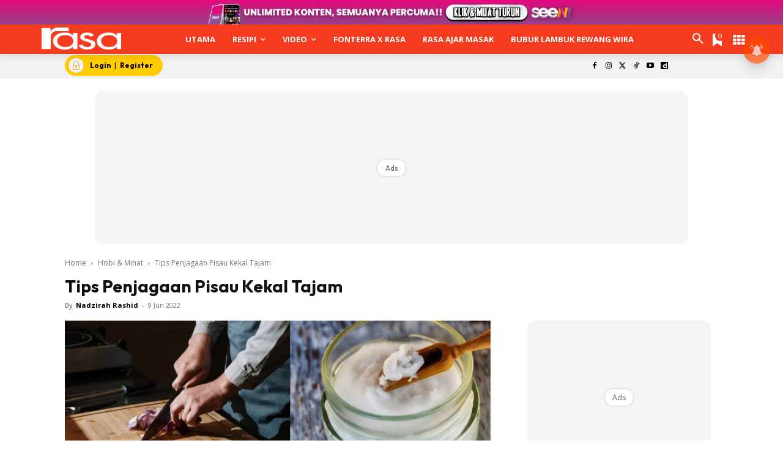

--- FILE ---
content_type: text/html
request_url: https://www.rasa.my/netcore_link.html
body_size: 179
content:
<!DOCTYPE html>
    <html lang="en">
      <head>
        <title></title>
        <script data-attribute="netcore_smartech_websites">
            var whitelist = ["https://www.ideaktiv.com","https://www.meremang.my","https://bintangkecil.my","https://rodapanas.my","https://rapi.com.my","https://www.libur.com.my","https://www.kashoorga.com","https://www.umpan.com.my","https://www.pesonapengantin.my","https://www.keluarga.my","https://www.impiana.my","https://www.hijabista.com.my","https://www.majalahpama.my","https://www.maskulin.com.my","https://www.nona.my","https://www.vanillakismis.my","https://www.remaja.my","https://www.mediahiburan.my","https://www.rasa.my","https://www.mingguanwanita.my","https://kliik.je","https://seeni.my"];
        </script>
        <script data-attribute="netcore_smartech_script" src="https://cdnt.netcoresmartech.com/smartech-crossasset.js"></script>
      </head>
      <body id="smartech_iframe">
      </body>
    </html>

--- FILE ---
content_type: text/html; charset=utf-8
request_url: https://www.google.com/recaptcha/api2/aframe
body_size: 185
content:
<!DOCTYPE HTML><html><head><meta http-equiv="content-type" content="text/html; charset=UTF-8"></head><body><script nonce="9wJjuzBLJc4WN5kffejXVQ">/** Anti-fraud and anti-abuse applications only. See google.com/recaptcha */ try{var clients={'sodar':'https://pagead2.googlesyndication.com/pagead/sodar?'};window.addEventListener("message",function(a){try{if(a.source===window.parent){var b=JSON.parse(a.data);var c=clients[b['id']];if(c){var d=document.createElement('img');d.src=c+b['params']+'&rc='+(localStorage.getItem("rc::a")?sessionStorage.getItem("rc::b"):"");window.document.body.appendChild(d);sessionStorage.setItem("rc::e",parseInt(sessionStorage.getItem("rc::e")||0)+1);localStorage.setItem("rc::h",'1764622785311');}}}catch(b){}});window.parent.postMessage("_grecaptcha_ready", "*");}catch(b){}</script></body></html>

--- FILE ---
content_type: application/javascript; charset=utf-8
request_url: https://fundingchoicesmessages.google.com/f/AGSKWxWgdCDLsh_xeB9BD4PZ6DbRQOG78ujrcCEe9nR-tkkmNdhybmoQvUHMkWPJvam8n6clBoPuvOm95y_oFVJB-n7BrGI_yKk2tUeIjgy9FwtCjZpQWNrLzxGwKflD7swR2sW--YfKYJ5FPix1pLNI6coOhbgtP7iKEbdmnjuuVfTfGK6dIiY4zWZqcvJv/_/ad/130-/adjk.-euads./hads-/googad300by600.
body_size: -1290
content:
window['e29a91bb-a0a8-4a78-9b3d-dd1656f84d3e'] = true;

--- FILE ---
content_type: text/plain
request_url: https://cdnvc.netcoresmartech.com/vc/prod/wntoken_33b88a772dd5a5fa5877ed582f313019.txt?ts=1764622775348
body_size: -204
content:
20251002075413